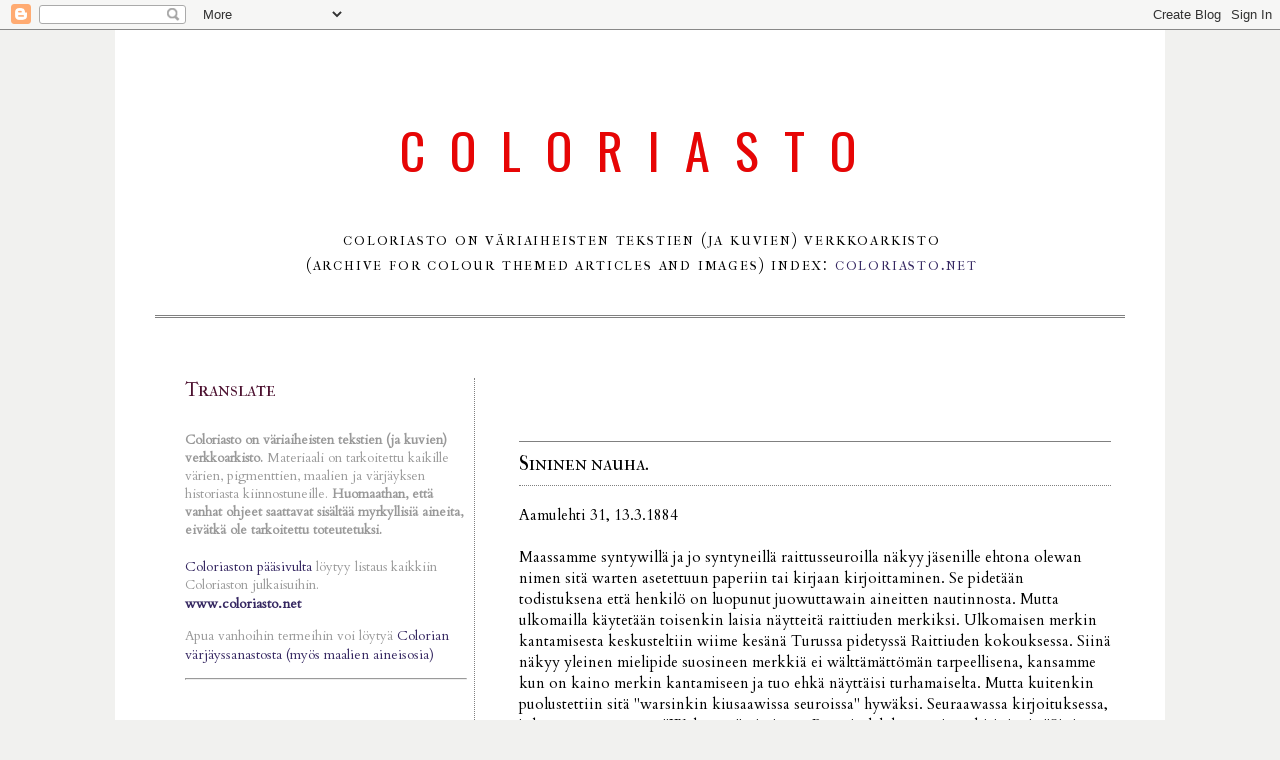

--- FILE ---
content_type: text/html; charset=utf-8
request_url: https://www.google.com/recaptcha/api2/aframe
body_size: 268
content:
<!DOCTYPE HTML><html><head><meta http-equiv="content-type" content="text/html; charset=UTF-8"></head><body><script nonce="ksW40TlwgjI12ybMVjm59A">/** Anti-fraud and anti-abuse applications only. See google.com/recaptcha */ try{var clients={'sodar':'https://pagead2.googlesyndication.com/pagead/sodar?'};window.addEventListener("message",function(a){try{if(a.source===window.parent){var b=JSON.parse(a.data);var c=clients[b['id']];if(c){var d=document.createElement('img');d.src=c+b['params']+'&rc='+(localStorage.getItem("rc::a")?sessionStorage.getItem("rc::b"):"");window.document.body.appendChild(d);sessionStorage.setItem("rc::e",parseInt(sessionStorage.getItem("rc::e")||0)+1);localStorage.setItem("rc::h",'1769149325331');}}}catch(b){}});window.parent.postMessage("_grecaptcha_ready", "*");}catch(b){}</script></body></html>